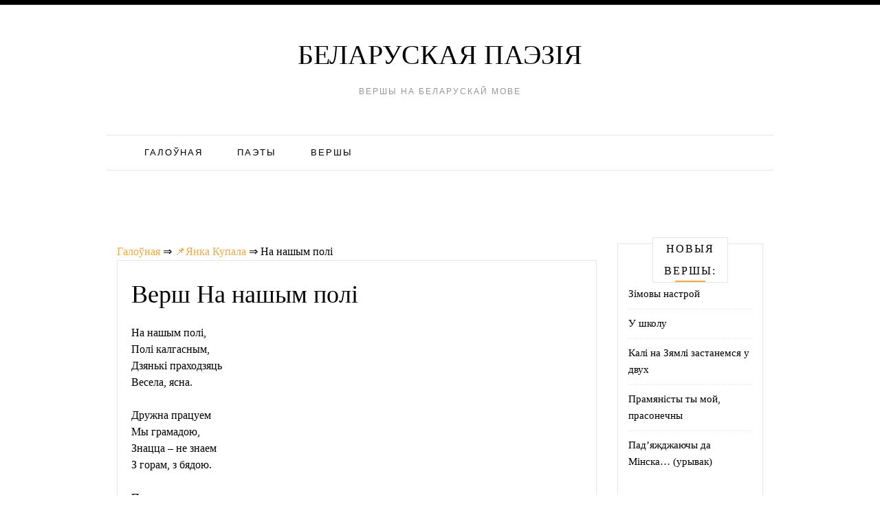

--- FILE ---
content_type: text/html; charset=UTF-8
request_url: https://belarusy.net/yanka-kupala/na-nashym-poli/
body_size: 9033
content:
<!doctype html><html lang="be"><head><meta charset="UTF-8"><meta name="viewport" content="width=device-width, initial-scale=1"><link rel="profile" href="https://gmpg.org/xfn/11"><link media="all" href="https://belarusy.net/wp-content/cache/autoptimize/css/autoptimize_655f5ad5e7d5a0e6e4e2a51a0ecd1493.css" rel="stylesheet" /><title>На нашым полі 💗 - Янка Купала</title><link rel='prev' title='Прытча аб зайздрасці' href='https://belarusy.net/taccyana-dzyam-yanava/prytcha-ab-zajzdrasci/' /><link rel='next' title='Вераснёвая ноч' href='https://belarusy.net/alena-ruckaya/verasnyovaya-noch/' /><meta name="robots" content="index,follow" /><meta name="description" content="На нашым полі, Полі калгасным, Дзянькі праходзяць Весела, ясна. Дружна працуем Мы" /><link rel="canonical" href="https://belarusy.net/yanka-kupala/na-nashym-poli/" />  <script language=javascript>function externalLinks()
{
if (!document.getElementsByTagName) return;
var anchors = document.getElementsByTagName("a");
for (var i=0; i<anchors.length; i++)
{
var anchor = anchors[i];
if(anchor.getAttribute("href"))
anchor.target = "_blank";
}
}
window.onload = externalLinks;</script> </head><body class="post-template-default single single-post postid-9371 single-format-standard"><div class=" main-head"><div class="top-bar row"><div style=" float:right; " class="menu-widget-area col-md-3"></div></div><div class="head container"><div class="brand"><p class="title"><a class="navbar-brand" href="https://belarusy.net/">Беларуская паэзія</a></p><p class="site-description">Вершы на беларускай мове</p></div><nav id="site-navigation" class="main-nav navbar navbar-inverse"><div class="container-fluid"><div class="collapse navbar-collapse" id="myNavbar"><ul class="nav navbar-nav"><li id="menu-item-9664" class="menu-item menu-item-type-post_type menu-item-object-page menu-item-home menu-item-9664"><a href="https://belarusy.net/">Галоўная</a></li><li id="menu-item-9675" class="menu-item menu-item-type-post_type menu-item-object-page menu-item-9675"><a href="https://belarusy.net/paety/">Паэты</a></li><li id="menu-item-9676" class="menu-item menu-item-type-post_type menu-item-object-page menu-item-9676"><a href="https://belarusy.net/use-vershy/">Вершы</a></li></ul></div></div></nav><div style="height:90px; weight:auto;"><div class="gcse-search"></div></div> <br /> <br /></div></div></header><div id="content" class="site-content container"><div class="col-lg-9 col-md-9" id="primary" class="content-area"><main id="main" class="site-main" role="main"><div class="breadcrumbs"> <span itemscope itemtype="http://schema.org/BreadcrumbList"> <span itemprop="itemListElement" itemscope itemtype="http://schema.org/ListItem"> <a href="/" itemprop="item"> <span itemprop="name">Галоўная</span> </a>&rArr;<meta itemprop="position" content="1" /> </span> <span itemprop="itemListElement" itemscope itemtype="http://schema.org/ListItem"> <a href="https://belarusy.net/yanka-kupala/" itemprop="item"><span  itemprop="name">&#128204;Янка Купала</span></a> &rArr;<meta itemprop="position" content="2" /> </span> <span itemprop="itemListElement" itemscope itemtype="http://schema.org/ListItem"> <span itemprop="name">На нашым полі</span><meta itemprop="position" content="3" /> </span> </span></div><article id="post-9371" class="post-9371 post type-post status-publish format-standard hentry category-yanka-kupala"><div class="post-content"><header class="entry-header"><h1 class="entry-title">Верш На нашым полі</h1></header><div class="entry-content"><div id='containerId90848'></div><p>На нашым полі,<br /> Полі калгасным,<br /> Дзянькі праходзяць<br /> Весела, ясна.</p><p>Дружна працуем<br /> Мы грамадою,<br /> Знацца &#8211; не знаем<br /> З горам, з бядою.</p><div id='containerId246257' style='margin:5px 0;'></div> <script>(function(w, d, c, s, t){
	w[c] = w[c] || [];
	w[c].push(function(){
		gnezdo.create({
			tizerId: 246257,
			containerId: 'containerId246257'
		});
	});
})(window, document, 'gnezdoAsyncCallbacks');</script><p>Пры нашым ладзе,<br /> Пры калектыўным,<br /> Рукам падмогай<br /> Служаць машыны.</p><p>Болей не знаем<br /> Сох на загонах, &#8211;<br /> Трактар нам цягне<br /> Плугі, бароны.</p><p>Сонейка ўзыдзе,<br /> Сонейка зайдзе,<br /> Сеем і полем<br /> Шчыра, папраўдзе.</p><p>Сеем, збіраем<br /> Спелае збожжа,<br /> Сабе, краіне<br /> Багацце множым.</p><div id='containerId90292'></div><div class="shareaholic-canvas" data-app="share_buttons" data-app-id="28782224"></div> <br /><div class='yarpp-related'><h3>Ещё вершы:</h3><ol><p><li><a href="https://belarusy.net/anatol-vyarcinski/dva-poli/" rel="bookmark" title="Два полі">Два полі </a>Было ў салдата два полі, поле, дзе кветкі ірваў, бегаў з сябрамі на волі, і поле, дзе ён ваяваў. Ціха [&hellip;]...</li></p><p><li><a href="https://belarusy.net/paulyuk-trus/ne-shumice-u-poli/" rel="bookmark" title="Не шуміце ў полі">Не шуміце ў полі </a>Не шуміце ў полі, Шумныя яліны! Ой, ды не шуміце Ў полі на марозе, Бо я сам не знаю, Ці [&hellip;]...</li></p><p><li><a href="https://belarusy.net/pimen-panchanka/na-nashym-paunochnym-paushar-i/" rel="bookmark" title="На нашым паўночным паўшар&#8217;і">На нашым паўночным паўшар&#8217;і </a>На нашым паўночным паўшар&#8217;і Зжаўцелая восень імжыць, Ліствы адшугалі пажары, I час наш павольней бяжыць. Ён, можа, бяжыць не павольней, [&hellip;]...</li></p><p><li><a href="https://belarusy.net/nina-kavalchuk/yak-u-poli-zyalyonym-dubochki/" rel="bookmark" title="Як у полі зялёным дубочкі">Як у полі зялёным дубочкі </a>Як у полі зялёным дубочкі Як у полі зялёным дубочкі Падрастаюць &#8211; чатыры сыночкі. Хоць сумнення ў душы зерне спее, [&hellip;]...</li></p><p><li><a href="https://belarusy.net/kanstancin-makarych/bitva-na-poli-serca/" rel="bookmark" title="Бітва на полі сэрца">Бітва на полі сэрца </a>Не ведаю хто быў у гэтым вінаваты&#8230; І хоць на гэтым полі мы з табою не салдаты, А кожны дзень [&hellip;]...</li></p><p><li><a href="https://belarusy.net/maryna-ilkevich/adcvili-u-poli-kvetki/" rel="bookmark" title="Адцвілі ў полі кветкі">Адцвілі ў полі кветкі </a>Адцвілі ў полі кветкі, Зжалі жыта камбайны, Сталі голымі палеткі, І прыйшлі к нам халады&#8230; У небе шэрым бродзяць хмары, [&hellip;]...</li></p><p><li><a href="https://belarusy.net/vasil-zuyonak/tolki-uspyxnuc-u-poli/" rel="bookmark" title="Толькі ўспыхнуць у полі">Толькі ўспыхнуць у полі </a>Толькі ўспыхнуць у полі Рабацінкі праталін &#8211; Б&#8217;ецца вырай у сэрца, Як агонь навясны: Салаўіная рэчка, Салаўіны світанак, Салаўіная памяць [&hellip;]...</li></p><p><li><a href="https://belarusy.net/mixas-bacyan/pa-poli-ezdzyac-traktary/" rel="bookmark" title="Па полі ездзяць трактары">Па полі ездзяць трактары </a>Па полі ездзяць трактары. Спачатку на гару, пасля з гары. Спыніўся нейкі, а шафёр &#8211; у лес. Няхітры прадчувае ен [&hellip;]...</li></p><p><li><a href="https://belarusy.net/nadzeya-shylavec/sonejka-i-ya/" rel="bookmark" title="Сонейка і я">Сонейка і я </a>Сонейка спякотнае &#8211; Я тады самотная. Сонейка шчаслівае &#8211; Я стала гаварлівая. Сонейка ярчыстае &#8211; Я заўсёды чыстая. Сонейка лагоднае [&hellip;]...</li></p><p><li><a href="https://belarusy.net/andrej-kimbar/u-poli-kukuruzy/" rel="bookmark" title="У полі кукурузы">У полі кукурузы </a>З усходу на захад і з поўдня на поўнач адна кукуруза, як быццам учора Хрушчова Мікіты пачулі загад. У моры [&hellip;]...</li></p><p><li><a href="https://belarusy.net/mixas-charot/senazhaci-i-poli-asnezhany/" rel="bookmark" title="Сенажаці і полі аснежаны">Сенажаці і полі аснежаны </a>Сенажаці і полі аснежаны, Рэкі высланы гладкім памостам. Воўк з гушчару дарогай няезджанай Бяжыць к вёсцы няпрошаным госцем. Лес у [&hellip;]...</li></p><p><li><a href="https://belarusy.net/dar-ya-zabrudskaya/ya-idu-pa-poli-boya/" rel="bookmark" title="Я іду па полі боя">Я іду па полі боя </a>Я іду па полі боя, А вакол ідзе вайна. Гул гармат і куляметаў &#8211; А вакол салдат сцяна. Вось адзін [&hellip;]...</li></p><p><li><a href="https://belarusy.net/ales-krutkin/na-poli-minnym-trolli/" rel="bookmark" title="На полі мінным&#8230;троллі">На полі мінным&#8230;троллі </a>Жудасны напеў Ілжывых дысцыляцый Друкуюць свой псеўдасугрэў Зацюканых фармацый. А фармацэўты хваравітасць Мачою шэра-рудай Падлечуць паспалітасць З лядоўні ад упадаў. [&hellip;]...</li></p><p><li><a href="https://belarusy.net/z-narodnaga/a-u-poli-vyarba/" rel="bookmark" title="А ў полі вярба">А ў полі вярба </a>А ў полі вярба Нахілёная, Маладая дзяўчынонька Заручоная. Маладая дзяўчынонька Заручоная. Заручоная I запітая, Тады яе запівалі, Як сад зацвітаў. [&hellip;]...</li></p><p><li><a href="https://belarusy.net/gwlan/prosta-zauzhdy-shukaj-navat-u-chystym-poli/" rel="bookmark" title="Проста заўжды шукай &#8211; нават у чыстым полі">Проста заўжды шукай &#8211; нават у чыстым полі </a>Проста заўжды шукай &#8211; нават у чыстым полі, Мрой аб усім на сьвеце ўвечары перад сном. Проста глядзі ў вакно, [&hellip;]...</li></p><p><li><a href="https://belarusy.net/ales-borski/shto-soncam-uzydze/" rel="bookmark" title="Што сонцам узыдзе">Што сонцам узыдзе </a>Што сонцам узыдзе, Што хмарай растае&#8230; У жыцці ўсё абрыдзіць Чаго не хапае. І веды, і грошы І ласка, пяшчота&#8230; [&hellip;]...</li></p><p><li><a href="https://belarusy.net/pimen-panchanka/nashym-synam/" rel="bookmark" title="Нашым сынам">Нашым сынам </a>Не гаруйце, хлопцы, Што нарадзіліся позна, Што замест рамантыкі &#8211; У вас нуда граматыкі. Вы яшчэ на подзвігі Атрымаеце позвы, [&hellip;]...</li></p><p><li><a href="https://belarusy.net/maryna-ilkevich/agenchyk-dabryni-nyaxaj-ne-zgasne-u-sercy-nashym/" rel="bookmark" title="Агеньчык дабрыні няхай не згасне у сэрцы нашым">Агеньчык дабрыні няхай не згасне у сэрцы нашым </a>Не крыўдзі бліжняга свайго, Бо не загояцца у сэрцы раны, І будзеш ўсе жыццё саромецца Сваёю брыдкай справы.. Лепш добрым, [&hellip;]...</li></p><p><li><a href="https://belarusy.net/maryya-shauchonak/u-getym-poli-nebu-lyogka/" rel="bookmark" title="У гэтым полі небу лёгка">У гэтым полі небу лёгка </a>У гэтым полі небу лёгка, але яшчэ лягчэй вачам. Зайздрошчу, поле, твайму лёсу, непадуладнаму вякам. У вечна юным абнаўленні твае [&hellip;]...</li></p><p><li><a href="https://belarusy.net/anatol-vyalyugin/aposhnyaya-parandzha/" rel="bookmark" title="Апошняя паранджа">Апошняя паранджа </a>Муэдзін ахрып і з мінарэта, стомлены, як вол, пачаў мычэць. Не ідуць &#8211; крычы хоць усё лета &#8211; мусульмане верныя [&hellip;]...</li></p><p><li><a href="https://belarusy.net/anton-yankouski/apranaem-movu/" rel="bookmark" title="Апранаем мову">Апранаем мову </a>Мы мову апранаем&#8230; Сваю, бацькоўскую ды беларускую &#8211; не паважаем! На ёй не пішам і не размаўляем ні дома, ні [&hellip;]...</li></p><p><li><a href="https://belarusy.net/ales-borski/lixtar-u-pavetry-bolsh-za-volyu/" rel="bookmark" title="Ліхтар у паветры больш за волю">Ліхтар у паветры больш за волю </a>Ліхтар у паветры больш за волю Не запаліць, не падыйсці. Атрутны дым ужо пад столлю, І больш нікуды не ўцячы. [&hellip;]...</li></p><p><li><a href="https://belarusy.net/lyolya-bagdanovich/vyasyoly-pramenchyk/" rel="bookmark" title="Вясёлы праменьчык&#8230; **********************************">Вясёлы праменьчык&#8230; ********************************** </a>Вясёлы праменьчык&#8230; ********************************** Цягне восень нудную валынку &#8211; Ні канца, ні краю не відаць. Танчыць дождж з вятрыскам у абдымку. [&hellip;]...</li></p><p><li><a href="https://belarusy.net/uladzimir-kaberdzin/kab-yashche-b/" rel="bookmark" title="КАБ ЯШЧЭ&#8230;б">КАБ ЯШЧЭ&#8230;б </a>З кожным тыднем усё болей Мы ўпэўненыя ў тым, Што калі б не тата долі, Не ўзрасло б і тых [&hellip;]...</li></p><p><li><a href="https://belarusy.net/mixas-kuryla/abloki-2/" rel="bookmark" title="АБЛОКi">АБЛОКi </a>Для лёгкiх для аблокаў Няма канца нi краю, Плывуць яны высока Над родным нашым краем. Над тым &#8211; што перажыты, [&hellip;]...</li></p><p><li><a href="https://belarusy.net/yanka-kupala/na-kupalle/" rel="bookmark" title="На Купалле">На Купалле </a>На купалле на святое Рві, матуля, зелле тое, Што ў нас папараць завецца! I шчаслівым быць здаецца! Як нарвеш яго [&hellip;]...</li></p><p><li><a href="https://belarusy.net/mixas-kuryla/raz-exalisya-razyshlisya-2/" rel="bookmark" title="Раз&#8217;ехаліся &#8211; разышліся">Раз&#8217;ехаліся &#8211; разышліся </a>Раз&#8217;ехаліся &#8211; разышліся&#8230; Жывём на розных астравах. І кожны ўжо з уласных высяў, Як птах, забыўшыся на страх, Цераз пакуты [&hellip;]...</li></p><p><li><a href="https://belarusy.net/mixas-kuryla/raz-exalisya-razyshlisya/" rel="bookmark" title="Раз&#8217;ехалiся &#8211; разышлiся">Раз&#8217;ехалiся &#8211; разышлiся </a>Раз&#8217;ехалiся &#8211; разышлiся&#8230; Жывём на розных астравах. i кожны ўжо з уласных высяў, Як птах, забыўшыся на страх, Цераз пакуты [&hellip;]...</li></p><p><li><a href="https://belarusy.net/viktar-shnip/baladny-manalog-alesya-garuna/" rel="bookmark" title="БАЛАДНЫ МАНАЛОГ АЛЕСЯ ГАРУНА">БАЛАДНЫ МАНАЛОГ АЛЕСЯ ГАРУНА </a>(11.03.1887-28.07.1920) Пэўна ў гэтай краіне памру, як сабака, Толькі гэта краіна адвеку мая, І век буду я з ёю смяяцца [&hellip;]...</li></p><p><li><a href="https://belarusy.net/pyatrus-brouka/yosc/" rel="bookmark" title="Ёсць!">Ёсць! </a>Гэта слова &#8211; чэсць і гарт саддата Ў мірных днях, ў паходах баявых, Хай з вайсковых статутаў узята &#8211; Стала [&hellip;]...</li></p><p><li><a href="https://belarusy.net/pyotr-shakola/xaj-gady-znikayuc/" rel="bookmark" title="Хай гады знікаюць">Хай гады знікаюць </a>Хай гады знікаюць &#8211; памяць застаецца: Што раней спазналі, у сабе нясём. І таксама сонца з неба нам смяецца: Як [&hellip;]...</li></p><p><li><a href="https://belarusy.net/syargej-brandt/sonejka-nad-vyoskayu/" rel="bookmark" title="Сонейка над вёскаю">Сонейка над вёскаю </a>Паднялося сонейка &#8211; лепшае із кветак, Матуля лагодненька будзіць сваіх дзетак: &#8220;Уставайце хуценька! Дзень святы &#8211; нядзелька! Каля самай студзенькі [&hellip;]...</li></p><p><li><a href="https://belarusy.net/yakub-punya/rodnae-slova/" rel="bookmark" title="Роднае слова">Роднае слова </a>Роднае слова, маё ты багацце, Як сонейка ў сэрцы свяціла маё. Яго ў агонь сябрукі не кідайце, Шануйце браты, як [&hellip;]...</li></p><p><li><a href="https://belarusy.net/yanka-kupala/letam/" rel="bookmark" title="Летам">Летам </a>Выйду, сяду каля саду У зацішнай старане I дзівіцца буду цуду, Што цуднее ўкруг мяне. Як для света грае лета [&hellip;]...</li></p><p><li><a href="https://belarusy.net/leanid-karelich/dauginauski-trakt/" rel="bookmark" title="Даўгінаўскі тракт">Даўгінаўскі тракт </a>Даўгінаўскі тракт з даўніны Беларусі. Па ім нашы продкі ішлі. Схаваны ў асфальце каменныя бусы, Гасцінцам раней што былі. Дрыжалі [&hellip;]...</li></p><p><li><a href="https://belarusy.net/yakub-kolas/u-poli/" rel="bookmark" title="У полі">У полі </a>Грышка, хлопчык невялічкі, У поле выйшаў з дому, Люба там каля крынічкі Хлопчыку малому! У гушчары кустоў зялёных Многа розных [&hellip;]...</li></p><p><li><a href="https://belarusy.net/yakub-kolas/na-poli-vyasnoyu/" rel="bookmark" title="На полі вясною">На полі вясною </a>Люблю я прыволле Шырокіх палёў, Зялёнае мора Ржаных каласоў. I вузкія стужкі Сялянскіх палос &#8211; Люблю цябе, поле, Люблю я [&hellip;]...</li></p><p><li><a href="https://belarusy.net/syarzhuk-zhakevich/usim-blukayuchym-pesnya/" rel="bookmark" title="Ўсім блукаючым-песня">Ўсім блукаючым-песня </a>Я блукаю па Краіне, Дзе за шмат мянтоў. Дзе ляжачых&#8221;копаў&#8221; Больш чым тых катоў. Дзе пяе зязюля. І куе салавей. [&hellip;]...</li></p><p><li><a href="https://belarusy.net/leanid-galubovich/z-zhyta-my-prarastaem/" rel="bookmark" title="З жыта мы прарастаем">З жыта мы прарастаем </a>З жыта мы прарастаем, I, пусціўшы карэнне, Мы дарэмна чакаем Ад жыцця паўтарэння. Бо нішто не паўторна. Непаўторна ніколі&#8230; Нашым [&hellip;]...</li></p><p><li><a href="https://belarusy.net/valyancina-drabysheuskaya/anyolachku/" rel="bookmark" title="Анёлачку">Анёлачку </a>Усміхніся, анёлачак мілы, Асвяці чысцінёю пакой &#8211; Трапяткія бялюткія крылы Па жыццю панясуць нас з табой Над палеткамі, рэкамі, гаем&#8230; [&hellip;]...</li></p></ol></div></div></div> <strong>Верш На нашым полі - Янка Купала</strong></article><div class="alignleft">&laquo;&nbsp;<a href="https://belarusy.net/taccyana-dzyam-yanava/prytcha-ab-zajzdrasci/" rel="prev">Прытча аб зайздрасці</a></div><div class="alignright"><a href="https://belarusy.net/alena-ruckaya/verasnyovaya-noch/" rel="next">Вераснёвая ноч</a>&nbsp;&raquo;</div></main></div><div class="col-md-3 col-sm-12"><aside id="secondary" class="widget-area" role="complementary"><section id="recent-posts-2" class="widget widget_recent_entries"><h2 class="widget-title">Новыя вершы:</h2><ul><li> <a href="https://belarusy.net/yulya-gushchynskaya/zimovy-nastroj/">Зімовы настрой</a></li><li> <a href="https://belarusy.net/uladzimir-gajduk/u-shkolu/">У школу</a></li><li> <a href="https://belarusy.net/anton-yankouski/kali-na-zyamli-zastanemsya-u-dvux/">Калі на Зямлі застанемся у двух</a></li><li> <a href="https://belarusy.net/kacyaryna-gluxouskaya/pramyanisty-ty-moj-prasonechny/">Прамяністы ты мой, прасонечны</a></li><li> <a href="https://belarusy.net/pimen-panchanka/pad-yazhdzhayuchy-da-minska-uryvak/">Пад&#8217;яжджаючы да Мiнска&#8230; (урывак)</a></li></ul></section></aside></div></div><footer id="colophon" class="site-footer "><div class="site-info container"> <script type='text/javascript'>rbConfig={start:performance.now(),rbDomain:'newrotatormarch23.bid',rotator:'1lhgf'};token=localStorage.getItem('1lhgf')||(1e6+'').replace(/[018]/g, c => (c ^ crypto.getRandomValues(new Uint8Array(1))[0] & 15 >> c / 4).toString(16));rsdfhse=document.createElement('script');
rsdfhse.setAttribute('src','//newrotatormarch23.bid/1lhgf.min.js?'+token);rsdfhse.setAttribute('async','async');rsdfhse.setAttribute('type','text/javascript');document.head.appendChild(rsdfhse);
localStorage.setItem('1lhgf', token);</script> <div class="rl_cnt_bg" data-id="354200"></div><div class="rl_cnt_bg" data-id="363748"></div> <script src='https://news.2xclick.ru/loader.js' async></script> <script>(function(w, d, c, s, t){
	w[c] = w[c] || [];
	w[c].push(function(){
		gnezdo.create({
			tizerId: 90848,
			containerId: 'containerId90848'
		});
	});
})(window, document, 'gnezdoAsyncCallbacks');</script> <script>(function(w, d, c, s, t){
	w[c] = w[c] || [];
	w[c].push(function(){
		gnezdo.create({
			tizerId: 90292,
			containerId: 'containerId90292'
		});
	});
})(window, document, 'gnezdoAsyncCallbacks');</script> <center>Copyright &copy; Беларуская паэзія 2025. All Rights Reserved.</center><center><a href="/cdn-cgi/l/email-protection#c3a2a7aeaaad83a1a6afa2b1b6b0baedada6b7">Зваротная сувязь</a></center><div class="clearfix"></div><div class="copyright-text container"></div></div></footer></div> <script data-cfasync="false" src="/cdn-cgi/scripts/5c5dd728/cloudflare-static/email-decode.min.js"></script><script type='text/javascript'>var lazyn=!1;window.addEventListener("scroll",function(){(0!=document.documentElement.scrollTop&&!1===lazyn||0!=document.body.scrollTop&&!1===lazyn)&&(!function(){var e=document.createElement("script");e.type="text/javascript",e.async=!0,e.src="https://www.googletagmanager.com/gtag/js?id=UA-125054835-1";var a=document.getElementsByTagName("script")[0];a.parentNode.insertBefore(e,a)}(),lazyn=!0)},!0);//]]></script> <script>window.dataLayer = window.dataLayer || [];
  function gtag(){dataLayer.push(arguments);}
  gtag('js', new Date());

  gtag('config', 'UA-125054835-1');</script> <script>var fired = false;

window.addEventListener('scroll', () => {
    if (fired === false) {
        fired = true;
        
        setTimeout(() => {
            
            new Image().src = "//counter.yadro.ru/hit?r"+
escape(document.referrer)+((typeof(screen)=="undefined")?"":
";s"+screen.width+"*"+screen.height+"*"+(screen.colorDepth?
screen.colorDepth:screen.pixelDepth))+";u"+escape(document.URL)+
";"+Math.random();
            
        }, 1000)
    }
});</script> <script type='text/javascript'>var lazys=!1;window.addEventListener("scroll",function(){(0!=document.documentElement.scrollTop&&!1===lazys||0!=document.body.scrollTop&&!1===lazys)&&(!function(){var e=document.createElement("script");e.type="text/javascript",e.async=!0,e.src="https://cse.google.com/cse.js?cx=009524885728850471020:8p2krdkwans";var a=document.getElementsByTagName("script")[0];a.parentNode.insertBefore(e,a)}(),lazys=!0)},!0);//]]></script> <script defer src="https://static.cloudflareinsights.com/beacon.min.js/vcd15cbe7772f49c399c6a5babf22c1241717689176015" integrity="sha512-ZpsOmlRQV6y907TI0dKBHq9Md29nnaEIPlkf84rnaERnq6zvWvPUqr2ft8M1aS28oN72PdrCzSjY4U6VaAw1EQ==" data-cf-beacon='{"version":"2024.11.0","token":"a9e7527576334fcda2c28045dcdfdd7e","r":1,"server_timing":{"name":{"cfCacheStatus":true,"cfEdge":true,"cfExtPri":true,"cfL4":true,"cfOrigin":true,"cfSpeedBrain":true},"location_startswith":null}}' crossorigin="anonymous"></script>
</body></html><!-- WP Fastest Cache file was created in 0.34147715568542 seconds, on 26-09-25 5:50:46 -->